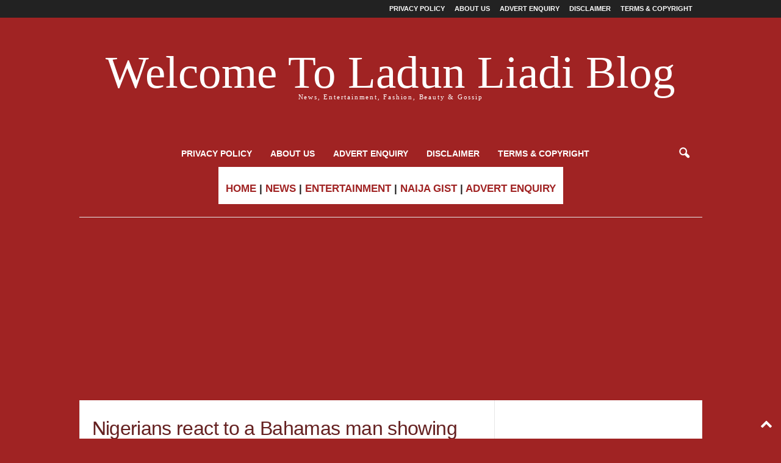

--- FILE ---
content_type: text/html; charset=UTF-8
request_url: https://ladunliadinews.com/nigerians-react-to-bahamas-man-showing/
body_size: 20274
content:
<!doctype html >
<!--[if IE 8]>    <html class="ie8" lang="en-US"> <![endif]-->
<!--[if IE 9]>    <html class="ie9" lang="en-US"> <![endif]-->
<!--[if gt IE 8]><!--> <html lang="en-US"> <!--<![endif]-->
<head>
    <title>Nigerians react to a Bahamas man showing undying love to his chubby girlfriend | Ladun Liadi&#039;s Blog</title>
    <meta charset="UTF-8" />
    <meta name="viewport" content="width=device-width, initial-scale=1.0">
    <link rel="pingback" href="https://ladunliadinews.com/xmlrpc.php" />
    <meta name='robots' content='index, follow, max-image-preview:large, max-snippet:-1, max-video-preview:-1' />
	<style>img:is([sizes="auto" i], [sizes^="auto," i]) { contain-intrinsic-size: 3000px 1500px }</style>
	<link rel="icon" type="image/png" href="https://ladunliadinews.com/wp-content/uploads/2023/06/LLB-LOGO-2.jpg">
	<!-- This site is optimized with the Yoast SEO Premium plugin v20.3 (Yoast SEO v26.8) - https://yoast.com/product/yoast-seo-premium-wordpress/ -->
	<meta name="description" content="A young handsome Bahamas man has shared photos of himself and his chubby girlfriend, Tire Shine on social media saying he doesn&#039;t care about her looks but" />
	<link rel="canonical" href="https://ladunliadinews.com/nigerians-react-to-bahamas-man-showing/" />
	<meta property="og:locale" content="en_US" />
	<meta property="og:type" content="article" />
	<meta property="og:title" content="Nigerians react to a Bahamas man showing undying love to his chubby girlfriend" />
	<meta property="og:description" content="Ladun Liadi Blog is the premier online media for breaking news, entertainment and more in Nigeria." />
	<meta property="og:url" content="https://ladunliadinews.com/nigerians-react-to-bahamas-man-showing/" />
	<meta property="og:site_name" content="Ladun Liadi&#039;s Blog" />
	<meta property="article:publisher" content="https://web.facebook.com/Ladunliadi" />
	<meta property="article:published_time" content="2021-03-26T09:43:00+00:00" />
	<meta property="article:modified_time" content="2024-10-12T04:21:38+00:00" />
	<meta property="og:image" content="https://i0.wp.com/ladunliadinews.com/wp-content/uploads/2021/03/m1-3.jpg?fit=433%2C597&ssl=1" />
	<meta property="og:image:width" content="433" />
	<meta property="og:image:height" content="597" />
	<meta property="og:image:type" content="image/jpeg" />
	<meta name="author" content="Ladun Liadi" />
	<meta name="twitter:card" content="summary_large_image" />
	<meta name="twitter:creator" content="@Ladunliadi" />
	<meta name="twitter:site" content="@Ladunliadi" />
	<meta name="twitter:label1" content="Written by" />
	<meta name="twitter:data1" content="Ladun Liadi" />
	<script type="application/ld+json" class="yoast-schema-graph">{"@context":"https://schema.org","@graph":[{"@type":"Article","@id":"https://ladunliadinews.com/nigerians-react-to-bahamas-man-showing/#article","isPartOf":{"@id":"https://ladunliadinews.com/nigerians-react-to-bahamas-man-showing/"},"author":{"name":"Ladun Liadi","@id":"https://ladunliadinews.com/#/schema/person/50f901a1262b03f3a31dfd9da29102e3"},"headline":"Nigerians react to a Bahamas man showing undying love to his chubby girlfriend","datePublished":"2021-03-26T09:43:00+00:00","dateModified":"2024-10-12T04:21:38+00:00","mainEntityOfPage":{"@id":"https://ladunliadinews.com/nigerians-react-to-bahamas-man-showing/"},"wordCount":94,"commentCount":6,"publisher":{"@id":"https://ladunliadinews.com/#organization"},"image":{"@id":"https://ladunliadinews.com/nigerians-react-to-bahamas-man-showing/#primaryimage"},"thumbnailUrl":"https://ladunliadinews.com/wp-content/uploads/2021/03/m1-3.jpg","inLanguage":"en-US","potentialAction":[{"@type":"CommentAction","name":"Comment","target":["https://ladunliadinews.com/nigerians-react-to-bahamas-man-showing/#respond"]}]},{"@type":"WebPage","@id":"https://ladunliadinews.com/nigerians-react-to-bahamas-man-showing/","url":"https://ladunliadinews.com/nigerians-react-to-bahamas-man-showing/","name":"Nigerians react to a Bahamas man showing undying love to his chubby girlfriend | Ladun Liadi&#039;s Blog","isPartOf":{"@id":"https://ladunliadinews.com/#website"},"primaryImageOfPage":{"@id":"https://ladunliadinews.com/nigerians-react-to-bahamas-man-showing/#primaryimage"},"image":{"@id":"https://ladunliadinews.com/nigerians-react-to-bahamas-man-showing/#primaryimage"},"thumbnailUrl":"https://ladunliadinews.com/wp-content/uploads/2021/03/m1-3.jpg","datePublished":"2021-03-26T09:43:00+00:00","dateModified":"2024-10-12T04:21:38+00:00","description":"A young handsome Bahamas man has shared photos of himself and his chubby girlfriend, Tire Shine on social media saying he doesn't care about her looks but","breadcrumb":{"@id":"https://ladunliadinews.com/nigerians-react-to-bahamas-man-showing/#breadcrumb"},"inLanguage":"en-US","potentialAction":[{"@type":"ReadAction","target":["https://ladunliadinews.com/nigerians-react-to-bahamas-man-showing/"]}]},{"@type":"ImageObject","inLanguage":"en-US","@id":"https://ladunliadinews.com/nigerians-react-to-bahamas-man-showing/#primaryimage","url":"https://ladunliadinews.com/wp-content/uploads/2021/03/m1-3.jpg","contentUrl":"https://ladunliadinews.com/wp-content/uploads/2021/03/m1-3.jpg","width":433,"height":597},{"@type":"BreadcrumbList","@id":"https://ladunliadinews.com/nigerians-react-to-bahamas-man-showing/#breadcrumb","itemListElement":[{"@type":"ListItem","position":1,"name":"Home","item":"https://ladunliadinews.com/"},{"@type":"ListItem","position":2,"name":"Nigerians react to a Bahamas man showing undying love to his chubby girlfriend"}]},{"@type":"WebSite","@id":"https://ladunliadinews.com/#website","url":"https://ladunliadinews.com/","name":"Ladun Liadi's Blog","description":"Latest Entertainment, Celebrity, and Trending News Blog","publisher":{"@id":"https://ladunliadinews.com/#organization"},"alternateName":"Ladun Liadi's Blog","potentialAction":[{"@type":"SearchAction","target":{"@type":"EntryPoint","urlTemplate":"https://ladunliadinews.com/?s={search_term_string}"},"query-input":{"@type":"PropertyValueSpecification","valueRequired":true,"valueName":"search_term_string"}}],"inLanguage":"en-US"},{"@type":"Organization","@id":"https://ladunliadinews.com/#organization","name":"Ladun Liadi's Blog","alternateName":"Ladun Liadi's Blog","url":"https://ladunliadinews.com/","logo":{"@type":"ImageObject","inLanguage":"en-US","@id":"https://ladunliadinews.com/#/schema/logo/image/","url":"https://i0.wp.com/ladunliadinews.com/wp-content/uploads/2023/06/LLB-LOGO.jpg?fit=632%2C481&ssl=1","contentUrl":"https://i0.wp.com/ladunliadinews.com/wp-content/uploads/2023/06/LLB-LOGO.jpg?fit=632%2C481&ssl=1","width":632,"height":481,"caption":"Ladun Liadi's Blog"},"image":{"@id":"https://ladunliadinews.com/#/schema/logo/image/"},"sameAs":["https://web.facebook.com/Ladunliadi","https://x.com/Ladunliadi","https://www.instagram.com/ladunliadi/"]},{"@type":"Person","@id":"https://ladunliadinews.com/#/schema/person/50f901a1262b03f3a31dfd9da29102e3","name":"Ladun Liadi","image":{"@type":"ImageObject","inLanguage":"en-US","@id":"https://ladunliadinews.com/#/schema/person/image/","url":"https://secure.gravatar.com/avatar/5f64e3fdbce790004973961ea3eac3a8cf3cbea7b1191ef94ba836e57b43ac64?s=96&d=retro&r=g","contentUrl":"https://secure.gravatar.com/avatar/5f64e3fdbce790004973961ea3eac3a8cf3cbea7b1191ef94ba836e57b43ac64?s=96&d=retro&r=g","caption":"Ladun Liadi"},"url":"https://ladunliadinews.com/author/ladun/"}]}</script>
	<!-- / Yoast SEO Premium plugin. -->


<link rel='dns-prefetch' href='//platform-api.sharethis.com' />
<link rel='dns-prefetch' href='//www.googletagmanager.com' />
<link rel="alternate" type="application/rss+xml" title="Ladun Liadi&#039;s Blog &raquo; Feed" href="https://ladunliadinews.com/feed/" />
<link rel="alternate" type="application/rss+xml" title="Ladun Liadi&#039;s Blog &raquo; Comments Feed" href="https://ladunliadinews.com/comments/feed/" />
<link rel="alternate" type="application/rss+xml" title="Ladun Liadi&#039;s Blog &raquo; Nigerians react to a Bahamas man showing undying love to his chubby girlfriend Comments Feed" href="https://ladunliadinews.com/nigerians-react-to-bahamas-man-showing/feed/" />
		<!-- This site uses the Google Analytics by MonsterInsights plugin v9.11.1 - Using Analytics tracking - https://www.monsterinsights.com/ -->
							<script src="//www.googletagmanager.com/gtag/js?id=G-V4CW4GWZWJ"  data-cfasync="false" data-wpfc-render="false" type="text/javascript" async></script>
			<script data-cfasync="false" data-wpfc-render="false" type="text/javascript">
				var mi_version = '9.11.1';
				var mi_track_user = true;
				var mi_no_track_reason = '';
								var MonsterInsightsDefaultLocations = {"page_location":"https:\/\/ladunliadinews.com\/nigerians-react-to-bahamas-man-showing\/"};
								if ( typeof MonsterInsightsPrivacyGuardFilter === 'function' ) {
					var MonsterInsightsLocations = (typeof MonsterInsightsExcludeQuery === 'object') ? MonsterInsightsPrivacyGuardFilter( MonsterInsightsExcludeQuery ) : MonsterInsightsPrivacyGuardFilter( MonsterInsightsDefaultLocations );
				} else {
					var MonsterInsightsLocations = (typeof MonsterInsightsExcludeQuery === 'object') ? MonsterInsightsExcludeQuery : MonsterInsightsDefaultLocations;
				}

								var disableStrs = [
										'ga-disable-G-V4CW4GWZWJ',
									];

				/* Function to detect opted out users */
				function __gtagTrackerIsOptedOut() {
					for (var index = 0; index < disableStrs.length; index++) {
						if (document.cookie.indexOf(disableStrs[index] + '=true') > -1) {
							return true;
						}
					}

					return false;
				}

				/* Disable tracking if the opt-out cookie exists. */
				if (__gtagTrackerIsOptedOut()) {
					for (var index = 0; index < disableStrs.length; index++) {
						window[disableStrs[index]] = true;
					}
				}

				/* Opt-out function */
				function __gtagTrackerOptout() {
					for (var index = 0; index < disableStrs.length; index++) {
						document.cookie = disableStrs[index] + '=true; expires=Thu, 31 Dec 2099 23:59:59 UTC; path=/';
						window[disableStrs[index]] = true;
					}
				}

				if ('undefined' === typeof gaOptout) {
					function gaOptout() {
						__gtagTrackerOptout();
					}
				}
								window.dataLayer = window.dataLayer || [];

				window.MonsterInsightsDualTracker = {
					helpers: {},
					trackers: {},
				};
				if (mi_track_user) {
					function __gtagDataLayer() {
						dataLayer.push(arguments);
					}

					function __gtagTracker(type, name, parameters) {
						if (!parameters) {
							parameters = {};
						}

						if (parameters.send_to) {
							__gtagDataLayer.apply(null, arguments);
							return;
						}

						if (type === 'event') {
														parameters.send_to = monsterinsights_frontend.v4_id;
							var hookName = name;
							if (typeof parameters['event_category'] !== 'undefined') {
								hookName = parameters['event_category'] + ':' + name;
							}

							if (typeof MonsterInsightsDualTracker.trackers[hookName] !== 'undefined') {
								MonsterInsightsDualTracker.trackers[hookName](parameters);
							} else {
								__gtagDataLayer('event', name, parameters);
							}
							
						} else {
							__gtagDataLayer.apply(null, arguments);
						}
					}

					__gtagTracker('js', new Date());
					__gtagTracker('set', {
						'developer_id.dZGIzZG': true,
											});
					if ( MonsterInsightsLocations.page_location ) {
						__gtagTracker('set', MonsterInsightsLocations);
					}
										__gtagTracker('config', 'G-V4CW4GWZWJ', {"forceSSL":"true","link_attribution":"true"} );
										window.gtag = __gtagTracker;										(function () {
						/* https://developers.google.com/analytics/devguides/collection/analyticsjs/ */
						/* ga and __gaTracker compatibility shim. */
						var noopfn = function () {
							return null;
						};
						var newtracker = function () {
							return new Tracker();
						};
						var Tracker = function () {
							return null;
						};
						var p = Tracker.prototype;
						p.get = noopfn;
						p.set = noopfn;
						p.send = function () {
							var args = Array.prototype.slice.call(arguments);
							args.unshift('send');
							__gaTracker.apply(null, args);
						};
						var __gaTracker = function () {
							var len = arguments.length;
							if (len === 0) {
								return;
							}
							var f = arguments[len - 1];
							if (typeof f !== 'object' || f === null || typeof f.hitCallback !== 'function') {
								if ('send' === arguments[0]) {
									var hitConverted, hitObject = false, action;
									if ('event' === arguments[1]) {
										if ('undefined' !== typeof arguments[3]) {
											hitObject = {
												'eventAction': arguments[3],
												'eventCategory': arguments[2],
												'eventLabel': arguments[4],
												'value': arguments[5] ? arguments[5] : 1,
											}
										}
									}
									if ('pageview' === arguments[1]) {
										if ('undefined' !== typeof arguments[2]) {
											hitObject = {
												'eventAction': 'page_view',
												'page_path': arguments[2],
											}
										}
									}
									if (typeof arguments[2] === 'object') {
										hitObject = arguments[2];
									}
									if (typeof arguments[5] === 'object') {
										Object.assign(hitObject, arguments[5]);
									}
									if ('undefined' !== typeof arguments[1].hitType) {
										hitObject = arguments[1];
										if ('pageview' === hitObject.hitType) {
											hitObject.eventAction = 'page_view';
										}
									}
									if (hitObject) {
										action = 'timing' === arguments[1].hitType ? 'timing_complete' : hitObject.eventAction;
										hitConverted = mapArgs(hitObject);
										__gtagTracker('event', action, hitConverted);
									}
								}
								return;
							}

							function mapArgs(args) {
								var arg, hit = {};
								var gaMap = {
									'eventCategory': 'event_category',
									'eventAction': 'event_action',
									'eventLabel': 'event_label',
									'eventValue': 'event_value',
									'nonInteraction': 'non_interaction',
									'timingCategory': 'event_category',
									'timingVar': 'name',
									'timingValue': 'value',
									'timingLabel': 'event_label',
									'page': 'page_path',
									'location': 'page_location',
									'title': 'page_title',
									'referrer' : 'page_referrer',
								};
								for (arg in args) {
																		if (!(!args.hasOwnProperty(arg) || !gaMap.hasOwnProperty(arg))) {
										hit[gaMap[arg]] = args[arg];
									} else {
										hit[arg] = args[arg];
									}
								}
								return hit;
							}

							try {
								f.hitCallback();
							} catch (ex) {
							}
						};
						__gaTracker.create = newtracker;
						__gaTracker.getByName = newtracker;
						__gaTracker.getAll = function () {
							return [];
						};
						__gaTracker.remove = noopfn;
						__gaTracker.loaded = true;
						window['__gaTracker'] = __gaTracker;
					})();
									} else {
										console.log("");
					(function () {
						function __gtagTracker() {
							return null;
						}

						window['__gtagTracker'] = __gtagTracker;
						window['gtag'] = __gtagTracker;
					})();
									}
			</script>
							<!-- / Google Analytics by MonsterInsights -->
		<link rel='stylesheet' id='wp-block-library-css' href='https://ladunliadinews.com/wp-includes/css/dist/block-library/style.min.css?ver=6.8.3' type='text/css' media='all' />
<style id='classic-theme-styles-inline-css' type='text/css'>
/*! This file is auto-generated */
.wp-block-button__link{color:#fff;background-color:#32373c;border-radius:9999px;box-shadow:none;text-decoration:none;padding:calc(.667em + 2px) calc(1.333em + 2px);font-size:1.125em}.wp-block-file__button{background:#32373c;color:#fff;text-decoration:none}
</style>
<style id='global-styles-inline-css' type='text/css'>
:root{--wp--preset--aspect-ratio--square: 1;--wp--preset--aspect-ratio--4-3: 4/3;--wp--preset--aspect-ratio--3-4: 3/4;--wp--preset--aspect-ratio--3-2: 3/2;--wp--preset--aspect-ratio--2-3: 2/3;--wp--preset--aspect-ratio--16-9: 16/9;--wp--preset--aspect-ratio--9-16: 9/16;--wp--preset--color--black: #000000;--wp--preset--color--cyan-bluish-gray: #abb8c3;--wp--preset--color--white: #ffffff;--wp--preset--color--pale-pink: #f78da7;--wp--preset--color--vivid-red: #cf2e2e;--wp--preset--color--luminous-vivid-orange: #ff6900;--wp--preset--color--luminous-vivid-amber: #fcb900;--wp--preset--color--light-green-cyan: #7bdcb5;--wp--preset--color--vivid-green-cyan: #00d084;--wp--preset--color--pale-cyan-blue: #8ed1fc;--wp--preset--color--vivid-cyan-blue: #0693e3;--wp--preset--color--vivid-purple: #9b51e0;--wp--preset--gradient--vivid-cyan-blue-to-vivid-purple: linear-gradient(135deg,rgba(6,147,227,1) 0%,rgb(155,81,224) 100%);--wp--preset--gradient--light-green-cyan-to-vivid-green-cyan: linear-gradient(135deg,rgb(122,220,180) 0%,rgb(0,208,130) 100%);--wp--preset--gradient--luminous-vivid-amber-to-luminous-vivid-orange: linear-gradient(135deg,rgba(252,185,0,1) 0%,rgba(255,105,0,1) 100%);--wp--preset--gradient--luminous-vivid-orange-to-vivid-red: linear-gradient(135deg,rgba(255,105,0,1) 0%,rgb(207,46,46) 100%);--wp--preset--gradient--very-light-gray-to-cyan-bluish-gray: linear-gradient(135deg,rgb(238,238,238) 0%,rgb(169,184,195) 100%);--wp--preset--gradient--cool-to-warm-spectrum: linear-gradient(135deg,rgb(74,234,220) 0%,rgb(151,120,209) 20%,rgb(207,42,186) 40%,rgb(238,44,130) 60%,rgb(251,105,98) 80%,rgb(254,248,76) 100%);--wp--preset--gradient--blush-light-purple: linear-gradient(135deg,rgb(255,206,236) 0%,rgb(152,150,240) 100%);--wp--preset--gradient--blush-bordeaux: linear-gradient(135deg,rgb(254,205,165) 0%,rgb(254,45,45) 50%,rgb(107,0,62) 100%);--wp--preset--gradient--luminous-dusk: linear-gradient(135deg,rgb(255,203,112) 0%,rgb(199,81,192) 50%,rgb(65,88,208) 100%);--wp--preset--gradient--pale-ocean: linear-gradient(135deg,rgb(255,245,203) 0%,rgb(182,227,212) 50%,rgb(51,167,181) 100%);--wp--preset--gradient--electric-grass: linear-gradient(135deg,rgb(202,248,128) 0%,rgb(113,206,126) 100%);--wp--preset--gradient--midnight: linear-gradient(135deg,rgb(2,3,129) 0%,rgb(40,116,252) 100%);--wp--preset--font-size--small: 10px;--wp--preset--font-size--medium: 20px;--wp--preset--font-size--large: 30px;--wp--preset--font-size--x-large: 42px;--wp--preset--font-size--regular: 14px;--wp--preset--font-size--larger: 48px;--wp--preset--spacing--20: 0.44rem;--wp--preset--spacing--30: 0.67rem;--wp--preset--spacing--40: 1rem;--wp--preset--spacing--50: 1.5rem;--wp--preset--spacing--60: 2.25rem;--wp--preset--spacing--70: 3.38rem;--wp--preset--spacing--80: 5.06rem;--wp--preset--shadow--natural: 6px 6px 9px rgba(0, 0, 0, 0.2);--wp--preset--shadow--deep: 12px 12px 50px rgba(0, 0, 0, 0.4);--wp--preset--shadow--sharp: 6px 6px 0px rgba(0, 0, 0, 0.2);--wp--preset--shadow--outlined: 6px 6px 0px -3px rgba(255, 255, 255, 1), 6px 6px rgba(0, 0, 0, 1);--wp--preset--shadow--crisp: 6px 6px 0px rgba(0, 0, 0, 1);}:where(.is-layout-flex){gap: 0.5em;}:where(.is-layout-grid){gap: 0.5em;}body .is-layout-flex{display: flex;}.is-layout-flex{flex-wrap: wrap;align-items: center;}.is-layout-flex > :is(*, div){margin: 0;}body .is-layout-grid{display: grid;}.is-layout-grid > :is(*, div){margin: 0;}:where(.wp-block-columns.is-layout-flex){gap: 2em;}:where(.wp-block-columns.is-layout-grid){gap: 2em;}:where(.wp-block-post-template.is-layout-flex){gap: 1.25em;}:where(.wp-block-post-template.is-layout-grid){gap: 1.25em;}.has-black-color{color: var(--wp--preset--color--black) !important;}.has-cyan-bluish-gray-color{color: var(--wp--preset--color--cyan-bluish-gray) !important;}.has-white-color{color: var(--wp--preset--color--white) !important;}.has-pale-pink-color{color: var(--wp--preset--color--pale-pink) !important;}.has-vivid-red-color{color: var(--wp--preset--color--vivid-red) !important;}.has-luminous-vivid-orange-color{color: var(--wp--preset--color--luminous-vivid-orange) !important;}.has-luminous-vivid-amber-color{color: var(--wp--preset--color--luminous-vivid-amber) !important;}.has-light-green-cyan-color{color: var(--wp--preset--color--light-green-cyan) !important;}.has-vivid-green-cyan-color{color: var(--wp--preset--color--vivid-green-cyan) !important;}.has-pale-cyan-blue-color{color: var(--wp--preset--color--pale-cyan-blue) !important;}.has-vivid-cyan-blue-color{color: var(--wp--preset--color--vivid-cyan-blue) !important;}.has-vivid-purple-color{color: var(--wp--preset--color--vivid-purple) !important;}.has-black-background-color{background-color: var(--wp--preset--color--black) !important;}.has-cyan-bluish-gray-background-color{background-color: var(--wp--preset--color--cyan-bluish-gray) !important;}.has-white-background-color{background-color: var(--wp--preset--color--white) !important;}.has-pale-pink-background-color{background-color: var(--wp--preset--color--pale-pink) !important;}.has-vivid-red-background-color{background-color: var(--wp--preset--color--vivid-red) !important;}.has-luminous-vivid-orange-background-color{background-color: var(--wp--preset--color--luminous-vivid-orange) !important;}.has-luminous-vivid-amber-background-color{background-color: var(--wp--preset--color--luminous-vivid-amber) !important;}.has-light-green-cyan-background-color{background-color: var(--wp--preset--color--light-green-cyan) !important;}.has-vivid-green-cyan-background-color{background-color: var(--wp--preset--color--vivid-green-cyan) !important;}.has-pale-cyan-blue-background-color{background-color: var(--wp--preset--color--pale-cyan-blue) !important;}.has-vivid-cyan-blue-background-color{background-color: var(--wp--preset--color--vivid-cyan-blue) !important;}.has-vivid-purple-background-color{background-color: var(--wp--preset--color--vivid-purple) !important;}.has-black-border-color{border-color: var(--wp--preset--color--black) !important;}.has-cyan-bluish-gray-border-color{border-color: var(--wp--preset--color--cyan-bluish-gray) !important;}.has-white-border-color{border-color: var(--wp--preset--color--white) !important;}.has-pale-pink-border-color{border-color: var(--wp--preset--color--pale-pink) !important;}.has-vivid-red-border-color{border-color: var(--wp--preset--color--vivid-red) !important;}.has-luminous-vivid-orange-border-color{border-color: var(--wp--preset--color--luminous-vivid-orange) !important;}.has-luminous-vivid-amber-border-color{border-color: var(--wp--preset--color--luminous-vivid-amber) !important;}.has-light-green-cyan-border-color{border-color: var(--wp--preset--color--light-green-cyan) !important;}.has-vivid-green-cyan-border-color{border-color: var(--wp--preset--color--vivid-green-cyan) !important;}.has-pale-cyan-blue-border-color{border-color: var(--wp--preset--color--pale-cyan-blue) !important;}.has-vivid-cyan-blue-border-color{border-color: var(--wp--preset--color--vivid-cyan-blue) !important;}.has-vivid-purple-border-color{border-color: var(--wp--preset--color--vivid-purple) !important;}.has-vivid-cyan-blue-to-vivid-purple-gradient-background{background: var(--wp--preset--gradient--vivid-cyan-blue-to-vivid-purple) !important;}.has-light-green-cyan-to-vivid-green-cyan-gradient-background{background: var(--wp--preset--gradient--light-green-cyan-to-vivid-green-cyan) !important;}.has-luminous-vivid-amber-to-luminous-vivid-orange-gradient-background{background: var(--wp--preset--gradient--luminous-vivid-amber-to-luminous-vivid-orange) !important;}.has-luminous-vivid-orange-to-vivid-red-gradient-background{background: var(--wp--preset--gradient--luminous-vivid-orange-to-vivid-red) !important;}.has-very-light-gray-to-cyan-bluish-gray-gradient-background{background: var(--wp--preset--gradient--very-light-gray-to-cyan-bluish-gray) !important;}.has-cool-to-warm-spectrum-gradient-background{background: var(--wp--preset--gradient--cool-to-warm-spectrum) !important;}.has-blush-light-purple-gradient-background{background: var(--wp--preset--gradient--blush-light-purple) !important;}.has-blush-bordeaux-gradient-background{background: var(--wp--preset--gradient--blush-bordeaux) !important;}.has-luminous-dusk-gradient-background{background: var(--wp--preset--gradient--luminous-dusk) !important;}.has-pale-ocean-gradient-background{background: var(--wp--preset--gradient--pale-ocean) !important;}.has-electric-grass-gradient-background{background: var(--wp--preset--gradient--electric-grass) !important;}.has-midnight-gradient-background{background: var(--wp--preset--gradient--midnight) !important;}.has-small-font-size{font-size: var(--wp--preset--font-size--small) !important;}.has-medium-font-size{font-size: var(--wp--preset--font-size--medium) !important;}.has-large-font-size{font-size: var(--wp--preset--font-size--large) !important;}.has-x-large-font-size{font-size: var(--wp--preset--font-size--x-large) !important;}
:where(.wp-block-post-template.is-layout-flex){gap: 1.25em;}:where(.wp-block-post-template.is-layout-grid){gap: 1.25em;}
:where(.wp-block-columns.is-layout-flex){gap: 2em;}:where(.wp-block-columns.is-layout-grid){gap: 2em;}
:root :where(.wp-block-pullquote){font-size: 1.5em;line-height: 1.6;}
</style>
<link rel='stylesheet' id='share-this-share-buttons-sticky-css' href='https://ladunliadinews.com/wp-content/plugins/sharethis-share-buttons/css/mu-style.css?ver=1754896696' type='text/css' media='all' />
<link rel='stylesheet' id='td-theme-css' href='https://ladunliadinews.com/wp-content/themes/Newsmag/style.css?ver=5.4.3.4' type='text/css' media='all' />
<style id='td-theme-inline-css' type='text/css'>
    
        /* custom css - generated by TagDiv Composer */
        @media (max-width: 767px) {
            .td-header-desktop-wrap {
                display: none;
            }
        }
        @media (min-width: 767px) {
            .td-header-mobile-wrap {
                display: none;
            }
        }
    
	
</style>
<link rel='stylesheet' id='td-legacy-framework-front-style-css' href='https://ladunliadinews.com/wp-content/plugins/td-composer/legacy/Newsmag/assets/css/td_legacy_main.css?ver=02f7892c77f8d92ff3a6477b3d96dee8' type='text/css' media='all' />
<script type="text/javascript" src="https://ladunliadinews.com/wp-content/plugins/google-analytics-for-wordpress/assets/js/frontend-gtag.min.js?ver=9.11.1" id="monsterinsights-frontend-script-js" async="async" data-wp-strategy="async"></script>
<script data-cfasync="false" data-wpfc-render="false" type="text/javascript" id='monsterinsights-frontend-script-js-extra'>/* <![CDATA[ */
var monsterinsights_frontend = {"js_events_tracking":"true","download_extensions":"doc,pdf,ppt,zip,xls,docx,pptx,xlsx","inbound_paths":"[{\"path\":\"\\\/go\\\/\",\"label\":\"affiliate\"},{\"path\":\"\\\/recommend\\\/\",\"label\":\"affiliate\"}]","home_url":"https:\/\/ladunliadinews.com","hash_tracking":"false","v4_id":"G-V4CW4GWZWJ"};/* ]]> */
</script>
<script type="text/javascript" src="//platform-api.sharethis.com/js/sharethis.js?ver=2.3.6#property=656d88227ff7d60012c3824e&amp;product=inline-buttons&amp;source=sharethis-share-buttons-wordpress" id="share-this-share-buttons-mu-js"></script>
<script type="text/javascript" src="https://ladunliadinews.com/wp-includes/js/jquery/jquery.min.js?ver=3.7.1" id="jquery-core-js"></script>
<script type="text/javascript" src="https://ladunliadinews.com/wp-includes/js/jquery/jquery-migrate.min.js?ver=3.4.1" id="jquery-migrate-js"></script>

<!-- Google tag (gtag.js) snippet added by Site Kit -->
<!-- Google Analytics snippet added by Site Kit -->
<script type="text/javascript" src="https://www.googletagmanager.com/gtag/js?id=GT-WP5MHLC" id="google_gtagjs-js" async></script>
<script type="text/javascript" id="google_gtagjs-js-after">
/* <![CDATA[ */
window.dataLayer = window.dataLayer || [];function gtag(){dataLayer.push(arguments);}
gtag("set","linker",{"domains":["ladunliadinews.com"]});
gtag("js", new Date());
gtag("set", "developer_id.dZTNiMT", true);
gtag("config", "GT-WP5MHLC");
/* ]]> */
</script>
<link rel="https://api.w.org/" href="https://ladunliadinews.com/wp-json/" /><link rel="alternate" title="JSON" type="application/json" href="https://ladunliadinews.com/wp-json/wp/v2/posts/1366" /><link rel="EditURI" type="application/rsd+xml" title="RSD" href="https://ladunliadinews.com/xmlrpc.php?rsd" />
<meta name="generator" content="WordPress 6.8.3" />
<link rel='shortlink' href='https://ladunliadinews.com/?p=1366' />
<link rel="alternate" title="oEmbed (JSON)" type="application/json+oembed" href="https://ladunliadinews.com/wp-json/oembed/1.0/embed?url=https%3A%2F%2Fladunliadinews.com%2Fnigerians-react-to-bahamas-man-showing%2F" />
<link rel="alternate" title="oEmbed (XML)" type="text/xml+oembed" href="https://ladunliadinews.com/wp-json/oembed/1.0/embed?url=https%3A%2F%2Fladunliadinews.com%2Fnigerians-react-to-bahamas-man-showing%2F&#038;format=xml" />
<meta name="generator" content="Site Kit by Google 1.170.0" />
<!-- JS generated by theme -->

<script type="text/javascript" id="td-generated-header-js">
    
    

	    var tdBlocksArray = []; //here we store all the items for the current page

	    // td_block class - each ajax block uses a object of this class for requests
	    function tdBlock() {
		    this.id = '';
		    this.block_type = 1; //block type id (1-234 etc)
		    this.atts = '';
		    this.td_column_number = '';
		    this.td_current_page = 1; //
		    this.post_count = 0; //from wp
		    this.found_posts = 0; //from wp
		    this.max_num_pages = 0; //from wp
		    this.td_filter_value = ''; //current live filter value
		    this.is_ajax_running = false;
		    this.td_user_action = ''; // load more or infinite loader (used by the animation)
		    this.header_color = '';
		    this.ajax_pagination_infinite_stop = ''; //show load more at page x
	    }

        // td_js_generator - mini detector
        ( function () {
            var htmlTag = document.getElementsByTagName("html")[0];

	        if ( navigator.userAgent.indexOf("MSIE 10.0") > -1 ) {
                htmlTag.className += ' ie10';
            }

            if ( !!navigator.userAgent.match(/Trident.*rv\:11\./) ) {
                htmlTag.className += ' ie11';
            }

	        if ( navigator.userAgent.indexOf("Edge") > -1 ) {
                htmlTag.className += ' ieEdge';
            }

            if ( /(iPad|iPhone|iPod)/g.test(navigator.userAgent) ) {
                htmlTag.className += ' td-md-is-ios';
            }

            var user_agent = navigator.userAgent.toLowerCase();
            if ( user_agent.indexOf("android") > -1 ) {
                htmlTag.className += ' td-md-is-android';
            }

            if ( -1 !== navigator.userAgent.indexOf('Mac OS X')  ) {
                htmlTag.className += ' td-md-is-os-x';
            }

            if ( /chrom(e|ium)/.test(navigator.userAgent.toLowerCase()) ) {
               htmlTag.className += ' td-md-is-chrome';
            }

            if ( -1 !== navigator.userAgent.indexOf('Firefox') ) {
                htmlTag.className += ' td-md-is-firefox';
            }

            if ( -1 !== navigator.userAgent.indexOf('Safari') && -1 === navigator.userAgent.indexOf('Chrome') ) {
                htmlTag.className += ' td-md-is-safari';
            }

            if( -1 !== navigator.userAgent.indexOf('IEMobile') ){
                htmlTag.className += ' td-md-is-iemobile';
            }

        })();

        var tdLocalCache = {};

        ( function () {
            "use strict";

            tdLocalCache = {
                data: {},
                remove: function (resource_id) {
                    delete tdLocalCache.data[resource_id];
                },
                exist: function (resource_id) {
                    return tdLocalCache.data.hasOwnProperty(resource_id) && tdLocalCache.data[resource_id] !== null;
                },
                get: function (resource_id) {
                    return tdLocalCache.data[resource_id];
                },
                set: function (resource_id, cachedData) {
                    tdLocalCache.remove(resource_id);
                    tdLocalCache.data[resource_id] = cachedData;
                }
            };
        })();

    
    
var td_viewport_interval_list=[{"limitBottom":767,"sidebarWidth":251},{"limitBottom":1023,"sidebarWidth":339}];
var td_animation_stack_effect="type0";
var tds_animation_stack=true;
var td_animation_stack_specific_selectors=".entry-thumb, img, .td-lazy-img";
var td_animation_stack_general_selectors=".td-animation-stack img, .td-animation-stack .entry-thumb, .post img, .td-animation-stack .td-lazy-img";
var tdc_is_installed="yes";
var tdc_domain_active=false;
var td_ajax_url="https:\/\/ladunliadinews.com\/wp-admin\/admin-ajax.php?td_theme_name=Newsmag&v=5.4.3.4";
var td_get_template_directory_uri="https:\/\/ladunliadinews.com\/wp-content\/plugins\/td-composer\/legacy\/common";
var tds_snap_menu="";
var tds_logo_on_sticky="";
var tds_header_style="10";
var td_please_wait="Please wait...";
var td_email_user_pass_incorrect="User or password incorrect!";
var td_email_user_incorrect="Email or username incorrect!";
var td_email_incorrect="Email incorrect!";
var td_user_incorrect="Username incorrect!";
var td_email_user_empty="Email or username empty!";
var td_pass_empty="Pass empty!";
var td_pass_pattern_incorrect="Invalid Pass Pattern!";
var td_retype_pass_incorrect="Retyped Pass incorrect!";
var tds_more_articles_on_post_enable="";
var tds_more_articles_on_post_time_to_wait="";
var tds_more_articles_on_post_pages_distance_from_top=0;
var tds_captcha="";
var tds_theme_color_site_wide="#a02323";
var tds_smart_sidebar="";
var tdThemeName="Newsmag";
var tdThemeNameWl="Newsmag";
var td_magnific_popup_translation_tPrev="Previous (Left arrow key)";
var td_magnific_popup_translation_tNext="Next (Right arrow key)";
var td_magnific_popup_translation_tCounter="%curr% of %total%";
var td_magnific_popup_translation_ajax_tError="The content from %url% could not be loaded.";
var td_magnific_popup_translation_image_tError="The image #%curr% could not be loaded.";
var tdBlockNonce="a42c0ba9e1";
var tdMobileMenu="enabled";
var tdMobileSearch="enabled";
var tdDateNamesI18n={"month_names":["January","February","March","April","May","June","July","August","September","October","November","December"],"month_names_short":["Jan","Feb","Mar","Apr","May","Jun","Jul","Aug","Sep","Oct","Nov","Dec"],"day_names":["Sunday","Monday","Tuesday","Wednesday","Thursday","Friday","Saturday"],"day_names_short":["Sun","Mon","Tue","Wed","Thu","Fri","Sat"]};
var td_deploy_mode="deploy";
var td_ad_background_click_link="";
var td_ad_background_click_target="";
</script>


<!-- Header style compiled by theme -->

<style>
/* custom css - generated by TagDiv Composer */
    
.td-header-border:before,
    .td-trending-now-title,
    .td_block_mega_menu .td_mega_menu_sub_cats .cur-sub-cat,
    .td-post-category:hover,
    .td-header-style-2 .td-header-sp-logo,
    .td-next-prev-wrap a:hover i,
    .page-nav .current,
    .widget_calendar tfoot a:hover,
    .td-footer-container .widget_search .wpb_button:hover,
    .td-scroll-up-visible,
    .dropcap,
    .td-category a,
    input[type="submit"]:hover,
    .td-post-small-box a:hover,
    .td-404-sub-sub-title a:hover,
    .td-rating-bar-wrap div,
    .td_top_authors .td-active .td-author-post-count,
    .td_top_authors .td-active .td-author-comments-count,
    .td_smart_list_3 .td-sml3-top-controls i:hover,
    .td_smart_list_3 .td-sml3-bottom-controls i:hover,
    .td_wrapper_video_playlist .td_video_controls_playlist_wrapper,
    .td-read-more a:hover,
    .td-login-wrap .btn,
    .td_display_err,
    .td-header-style-6 .td-top-menu-full,
    #bbpress-forums button:hover,
    #bbpress-forums .bbp-pagination .current,
    .bbp_widget_login .button:hover,
    .header-search-wrap .td-drop-down-search .btn:hover,
    .td-post-text-content .more-link-wrap:hover a,
    #buddypress div.item-list-tabs ul li > a span,
    #buddypress div.item-list-tabs ul li > a:hover span,
    #buddypress input[type=submit]:hover,
    #buddypress a.button:hover span,
    #buddypress div.item-list-tabs ul li.selected a span,
    #buddypress div.item-list-tabs ul li.current a span,
    #buddypress input[type=submit]:focus,
    .td-grid-style-3 .td-big-grid-post .td-module-thumb a:last-child:before,
    .td-grid-style-4 .td-big-grid-post .td-module-thumb a:last-child:before,
    .td-grid-style-5 .td-big-grid-post .td-module-thumb:after,
    .td_category_template_2 .td-category-siblings .td-category a:hover,
    .td-weather-week:before,
    .td-weather-information:before,
     .td_3D_btn,
    .td_shadow_btn,
    .td_default_btn,
    .td_square_btn, 
    .td_outlined_btn:hover {
        background-color: #a02323;
    }

    @media (max-width: 767px) {
        .td-category a.td-current-sub-category {
            background-color: #a02323;
        }
    }

    .woocommerce .onsale,
    .woocommerce .woocommerce a.button:hover,
    .woocommerce-page .woocommerce .button:hover,
    .single-product .product .summary .cart .button:hover,
    .woocommerce .woocommerce .product a.button:hover,
    .woocommerce .product a.button:hover,
    .woocommerce .product #respond input#submit:hover,
    .woocommerce .checkout input#place_order:hover,
    .woocommerce .woocommerce.widget .button:hover,
    .woocommerce .woocommerce-message .button:hover,
    .woocommerce .woocommerce-error .button:hover,
    .woocommerce .woocommerce-info .button:hover,
    .woocommerce.widget .ui-slider .ui-slider-handle,
    .vc_btn-black:hover,
	.wpb_btn-black:hover,
	.item-list-tabs .feed:hover a,
	.td-smart-list-button:hover {
    	background-color: #a02323;
    }

    .td-header-sp-top-menu .top-header-menu > .current-menu-item > a,
    .td-header-sp-top-menu .top-header-menu > .current-menu-ancestor > a,
    .td-header-sp-top-menu .top-header-menu > .current-category-ancestor > a,
    .td-header-sp-top-menu .top-header-menu > li > a:hover,
    .td-header-sp-top-menu .top-header-menu > .sfHover > a,
    .top-header-menu ul .current-menu-item > a,
    .top-header-menu ul .current-menu-ancestor > a,
    .top-header-menu ul .current-category-ancestor > a,
    .top-header-menu ul li > a:hover,
    .top-header-menu ul .sfHover > a,
    .sf-menu ul .td-menu-item > a:hover,
    .sf-menu ul .sfHover > a,
    .sf-menu ul .current-menu-ancestor > a,
    .sf-menu ul .current-category-ancestor > a,
    .sf-menu ul .current-menu-item > a,
    .td_module_wrap:hover .entry-title a,
    .td_mod_mega_menu:hover .entry-title a,
    .footer-email-wrap a,
    .widget a:hover,
    .td-footer-container .widget_calendar #today,
    .td-category-pulldown-filter a.td-pulldown-category-filter-link:hover,
    .td-load-more-wrap a:hover,
    .td-post-next-prev-content a:hover,
    .td-author-name a:hover,
    .td-author-url a:hover,
    .td_mod_related_posts:hover .entry-title a,
    .td-search-query,
    .header-search-wrap .td-drop-down-search .result-msg a:hover,
    .td_top_authors .td-active .td-authors-name a,
    .post blockquote p,
    .td-post-content blockquote p,
    .page blockquote p,
    .comment-list cite a:hover,
    .comment-list cite:hover,
    .comment-list .comment-reply-link:hover,
    a,
    .white-menu #td-header-menu .sf-menu > li > a:hover,
    .white-menu #td-header-menu .sf-menu > .current-menu-ancestor > a,
    .white-menu #td-header-menu .sf-menu > .current-menu-item > a,
    .td_quote_on_blocks,
    #bbpress-forums .bbp-forum-freshness a:hover,
    #bbpress-forums .bbp-topic-freshness a:hover,
    #bbpress-forums .bbp-forums-list li a:hover,
    #bbpress-forums .bbp-forum-title:hover,
    #bbpress-forums .bbp-topic-permalink:hover,
    #bbpress-forums .bbp-topic-started-by a:hover,
    #bbpress-forums .bbp-topic-started-in a:hover,
    #bbpress-forums .bbp-body .super-sticky li.bbp-topic-title .bbp-topic-permalink,
    #bbpress-forums .bbp-body .sticky li.bbp-topic-title .bbp-topic-permalink,
    #bbpress-forums #subscription-toggle a:hover,
    #bbpress-forums #favorite-toggle a:hover,
    .woocommerce-account .woocommerce-MyAccount-navigation a:hover,
    .widget_display_replies .bbp-author-name,
    .widget_display_topics .bbp-author-name,
    .archive .widget_archive .current,
    .archive .widget_archive .current a,
    .td-subcategory-header .td-category-siblings .td-subcat-dropdown a.td-current-sub-category,
    .td-subcategory-header .td-category-siblings .td-subcat-dropdown a:hover,
    .td-pulldown-filter-display-option:hover,
    .td-pulldown-filter-display-option .td-pulldown-filter-link:hover,
    .td_normal_slide .td-wrapper-pulldown-filter .td-pulldown-filter-list a:hover,
    #buddypress ul.item-list li div.item-title a:hover,
    .td_block_13 .td-pulldown-filter-list a:hover,
    .td_smart_list_8 .td-smart-list-dropdown-wrap .td-smart-list-button:hover,
    .td_smart_list_8 .td-smart-list-dropdown-wrap .td-smart-list-button:hover i,
    .td-sub-footer-container a:hover,
    .td-instagram-user a,
    .td_outlined_btn,
    body .td_block_list_menu li.current-menu-item > a,
    body .td_block_list_menu li.current-menu-ancestor > a,
    body .td_block_list_menu li.current-category-ancestor > a{
        color: #a02323;
    }

    .td-mega-menu .wpb_content_element li a:hover,
    .td_login_tab_focus {
        color: #a02323 !important;
    }

    .td-next-prev-wrap a:hover i,
    .page-nav .current,
    .widget_tag_cloud a:hover,
    .post .td_quote_box,
    .page .td_quote_box,
    .td-login-panel-title,
    #bbpress-forums .bbp-pagination .current,
    .td_category_template_2 .td-category-siblings .td-category a:hover,
    .page-template-page-pagebuilder-latest .td-instagram-user,
     .td_outlined_btn {
        border-color: #a02323;
    }

    .td_wrapper_video_playlist .td_video_currently_playing:after,
    .item-list-tabs .feed:hover {
        border-color: #a02323 !important;
    }


    
    .td-header-main-menu {
        background-color: #A02323;
    }

    
    .td-header-text-logo .td-logo-text-container .td-logo-text {
        color: #ffffff;
    }

    
    .td-header-text-logo .td-logo-text-container .td-tagline-text {
        color: #ffffff;
    }

    
    .td-footer-container,
    .td-footer-container .td_module_mx3 .meta-info,
    .td-footer-container .td_module_14 .meta-info,
    .td-footer-container .td_module_mx1 .td-block14-border {
        background-color: #652121;
    }
    .td-footer-container .widget_calendar #today {
    	background-color: transparent;
    }

    
    .td_module_1 .td-module-title a {
    	color: #652121;
    }
    
    .td_module_2 .td-module-title a {
    	color: #652121;
    }
    
    .td_module_3 .td-module-title a {
    	color: #a02323;
    }
    
    .td_module_4 .td-module-title a {
    	color: #a02323;
    }
    
    .td_module_5 .td-module-title a {
    	color: #ffffff;
    }
    
    .td_module_6 .td-module-title a {
    	color: #ffffff;
    }
    
    .td_module_7 .td-module-title a {
    	color: #ffffff;
    }
    
    .td_module_8 .td-module-title a {
    	color: #ffffff;
    }
    
    .td_module_9 .td-module-title a {
    	color: #ffffff;
    }
    
    .td_module_10 .td-module-title a {
    	color: #ffffff;
    }
    
    .td_module_11 .td-module-title a {
    	color: #ffffff;
    }
    
    .td_module_12 .td-module-title a {
    	color: #ffffff;
    }
    
    .td_module_13 .td-module-title a {
    	color: #ffffff;
    }
    
    .td_module_14 .td-module-title a {
    	color: #ffffff;
    }
    
    .td_module_15 .entry-title a {
    	color: #000000;
    }
    
    .td_module_mx2 .td-module-title a {
    	color: #000000;
    }
    
    .td_block_trending_now .entry-title a {
    	color: #652121;
    }
    
    .post header h1 {
    	color: #652121;
    }
    
    .post blockquote p,
    .page blockquote p {
    	color: #A02323;
    }
    .post .td_quote_box,
    .page .td_quote_box {
        border-color: #A02323;
    }

    
    .td-post-content p,
    .td-post-content {
        font-size:20px;
	
    }
</style>

		<style type="text/css" id="wp-custom-css">
			body{
	background: #A02323;
}

.mack{
	width: 100%;
	height: auto;
	background: white;
	color: #A02323;
	padding: 2px;
}
.mack a{
	color: #A02323;
}
.widget a {
    color: #652121 ;
}		</style>
			<style id="tdw-css-placeholder">/* custom css - generated by TagDiv Composer */
</style></head>

<body class="wp-singular post-template-default single single-post postid-1366 single-format-standard wp-theme-Newsmag nigerians-react-to-bahamas-man-showing global-block-template-1 td-animation-stack-type0 td-full-layout" itemscope="itemscope" itemtype="https://schema.org/WebPage">

        <div class="td-scroll-up  td-hide-scroll-up-on-mob"  style="display:none;"><i class="td-icon-menu-up"></i></div>

    
    <div class="td-menu-background"></div>
<div id="td-mobile-nav">
    <div class="td-mobile-container">
        <!-- mobile menu top section -->
        <div class="td-menu-socials-wrap">
            <!-- socials -->
            <div class="td-menu-socials">
                            </div>
            <!-- close button -->
            <div class="td-mobile-close">
                <span><i class="td-icon-close-mobile"></i></span>
            </div>
        </div>

        <!-- login section -->
        
        <!-- menu section -->
        <div class="td-mobile-content">
            <div class="menu-top-menu-mack-container"><ul id="menu-top-menu-mack" class="td-mobile-main-menu"><li id="menu-item-258064" class="menu-item menu-item-type-post_type menu-item-object-page menu-item-privacy-policy menu-item-first menu-item-258064"><a href="https://ladunliadinews.com/privacy-policy/">Privacy Policy</a></li>
<li id="menu-item-258065" class="menu-item menu-item-type-post_type menu-item-object-page menu-item-258065"><a href="https://ladunliadinews.com/about-us/">About Us</a></li>
<li id="menu-item-258066" class="menu-item menu-item-type-post_type menu-item-object-page menu-item-258066"><a href="https://ladunliadinews.com/advert-enquiry/">ADVERT ENQUIRY</a></li>
<li id="menu-item-258067" class="menu-item menu-item-type-post_type menu-item-object-page menu-item-258067"><a href="https://ladunliadinews.com/disclaimer/">Disclaimer</a></li>
<li id="menu-item-258068" class="menu-item menu-item-type-post_type menu-item-object-page menu-item-258068"><a href="https://ladunliadinews.com/terms-copyright/">Terms &#038; Copyright</a></li>
</ul></div>        </div>
    </div>

    <!-- register/login section -->
    </div>    <div class="td-search-background"></div>
<div class="td-search-wrap-mob">
	<div class="td-drop-down-search">
		<form method="get" class="td-search-form" action="https://ladunliadinews.com/">
			<!-- close button -->
			<div class="td-search-close">
				<span><i class="td-icon-close-mobile"></i></span>
			</div>
			<div role="search" class="td-search-input">
				<span>Search</span>
				<input id="td-header-search-mob" type="text" value="" name="s" autocomplete="off" />
			</div>
		</form>
		<div id="td-aj-search-mob"></div>
	</div>
</div>

    <div id="td-outer-wrap">
    
        <div class="td-outer-container">
        
            <!--
Header style 10
-->

<div class="td-header-wrap td-header-style-10">
	<div class="td-top-menu-full">
        <div class="td-header-row td-header-top-menu td-make-full">
		    
    <div class="td-top-bar-container top-bar-style-4">
                <div class="td-header-sp-top-menu">

    <div class="menu-top-container"><ul id="menu-top-menu-mack-1" class="top-header-menu"><li class="menu-item menu-item-type-post_type menu-item-object-page menu-item-privacy-policy menu-item-first td-menu-item td-normal-menu menu-item-258064"><a rel="privacy-policy" href="https://ladunliadinews.com/privacy-policy/">Privacy Policy</a></li>
<li class="menu-item menu-item-type-post_type menu-item-object-page td-menu-item td-normal-menu menu-item-258065"><a href="https://ladunliadinews.com/about-us/">About Us</a></li>
<li class="menu-item menu-item-type-post_type menu-item-object-page td-menu-item td-normal-menu menu-item-258066"><a href="https://ladunliadinews.com/advert-enquiry/">ADVERT ENQUIRY</a></li>
<li class="menu-item menu-item-type-post_type menu-item-object-page td-menu-item td-normal-menu menu-item-258067"><a href="https://ladunliadinews.com/disclaimer/">Disclaimer</a></li>
<li class="menu-item menu-item-type-post_type menu-item-object-page td-menu-item td-normal-menu menu-item-258068"><a href="https://ladunliadinews.com/terms-copyright/">Terms &#038; Copyright</a></li>
</ul></div></div>    </div>

	    </div>
	</div>

	<div class="td-header-row td-header-header ">
		<div class="td-header-text-logo">
					<span class="td-logo-text-container">
		<a class="td-logo-wrap" href="https://ladunliadinews.com/">
						<span class="td-logo-text">Welcome To Ladun Liadi Blog</span>
						<span class="td-tagline-text"> News, Entertainment, Fashion, Beauty & Gossip</span>
		</a>
    </span>
				</div>
	</div>

    <div class="td-header-menu-wrap">
        <div class="td-header-row td-header-main-menu">
            <div class="td-make-full">
                <div id="td-header-menu" role="navigation">
        <div id="td-top-mobile-toggle"><span><i class="td-icon-font td-icon-mobile"></i></span></div>
        <div class="td-main-menu-logo td-logo-in-header">
            </div>
    <div class="menu-top-menu-mack-container"><ul id="menu-top-menu-mack-2" class="sf-menu"><li class="menu-item menu-item-type-post_type menu-item-object-page menu-item-privacy-policy menu-item-first td-menu-item td-normal-menu menu-item-258064"><a href="https://ladunliadinews.com/privacy-policy/">Privacy Policy</a></li>
<li class="menu-item menu-item-type-post_type menu-item-object-page td-menu-item td-normal-menu menu-item-258065"><a href="https://ladunliadinews.com/about-us/">About Us</a></li>
<li class="menu-item menu-item-type-post_type menu-item-object-page td-menu-item td-normal-menu menu-item-258066"><a href="https://ladunliadinews.com/advert-enquiry/">ADVERT ENQUIRY</a></li>
<li class="menu-item menu-item-type-post_type menu-item-object-page td-menu-item td-normal-menu menu-item-258067"><a href="https://ladunliadinews.com/disclaimer/">Disclaimer</a></li>
<li class="menu-item menu-item-type-post_type menu-item-object-page td-menu-item td-normal-menu menu-item-258068"><a href="https://ladunliadinews.com/terms-copyright/">Terms &#038; Copyright</a></li>
</ul></div></div>

<div class="td-search-wrapper">
    <div id="td-top-search">
        <!-- Search -->
        <div class="header-search-wrap">
            <div class="dropdown header-search">
                <a id="td-header-search-button" href="#" role="button" aria-label="search icon" class="dropdown-toggle " data-toggle="dropdown"><i class="td-icon-search"></i></a>
                                <span id="td-header-search-button-mob" class="dropdown-toggle " data-toggle="dropdown"><i class="td-icon-search"></i></span>
                            </div>
        </div>
    </div>
</div>

<div class="header-search-wrap">
	<div class="dropdown header-search">
		<div class="td-drop-down-search">
			<form method="get" class="td-search-form" action="https://ladunliadinews.com/">
				<div role="search" class="td-head-form-search-wrap">
					<input class="needsclick" id="td-header-search" type="text" value="" name="s" autocomplete="off" /><input class="wpb_button wpb_btn-inverse btn" type="submit" id="td-header-search-top" value="Search" />
				</div>
			</form>
			<div id="td-aj-search"></div>
		</div>
	</div>
</div>            </div>
        </div>
    </div>

	<div class="td-header-container">
		<div class="td-header-row">
			<div class="td-header-sp-rec">
				
<div class="td-header-ad-wrap  td-ad-m td-ad-tp td-ad-p">
    <div class="td-a-rec td-a-rec-id-header  tdi_1 td_block_template_1"><div class="mack" div align="group"><center><h5><b>&nbsp; <a href="https://ladunliadinews.com">HOME</a> | <a href="https://ladunliadinews.com/nigeria-news/">NEWS</a> | <a href="https://ladunliadinews.com/entertainment/">ENTERTAINMENT</a> | <a href="https://ladunliadinews.com/naija-gist/">NAIJA GIST</a> | <a href="https://ladunliadinews.com/advert-enquiry">ADVERT ENQUIRY &nbsp; </b></h5></center></div><br>
</div>

</div>			</div>
		</div>
	</div>
</div>
    <div class="td-container td-post-template-default">
        <div class="td-container-border">
            <div class="td-pb-row">
                                        <div class="td-pb-span8 td-main-content" role="main">
                            <div class="td-ss-main-content">
                                

    <article id="post-1366" class="post-1366 post type-post status-publish format-standard has-post-thumbnail hentry" itemscope itemtype="https://schema.org/Article"47>
        <div class="td-post-header td-pb-padding-side">
            
            <!-- category --><ul class="td-category"></ul>
            <header>
                <h1 class="entry-title">Nigerians react to a Bahamas man showing undying love to his chubby girlfriend</h1>

                

                <div class="meta-info">

                    <!-- author --><div class="td-post-author-name"><div class="td-author-by">By</div> <a href="https://ladunliadinews.com/author/ladun/">Ladun Liadi</a><div class="td-author-line"> - </div> </div>                    <!-- date --><span class="td-post-date"><time class="entry-date updated td-module-date" datetime="2021-03-26T10:43:00+01:00" >March 26, 2021</time></span>                    <!-- modified date -->                    <!-- views -->                    <!-- comments --><div class="td-post-comments"><a href="https://ladunliadinews.com/nigerians-react-to-bahamas-man-showing/#comments"><i class="td-icon-comments"></i>6</a></div>                </div>
            </header>
        </div>

        <div class="td-post-sharing-top td-pb-padding-side"><div id="td_social_sharing_article_top" class="td-post-sharing td-ps-bg td-ps-notext td-post-sharing-style1 "><div class="td-post-sharing-visible"><a class="td-social-sharing-button td-social-sharing-button-js td-social-network td-social-facebook" href="https://www.facebook.com/sharer.php?u=https%3A%2F%2Fladunliadinews.com%2Fnigerians-react-to-bahamas-man-showing%2F" title="Facebook" ><div class="td-social-but-icon"><i class="td-icon-facebook"></i></div><div class="td-social-but-text">Facebook</div></a><a class="td-social-sharing-button td-social-sharing-button-js td-social-network td-social-twitter" href="https://twitter.com/intent/tweet?text=Nigerians+react+to+a+Bahamas+man+showing+undying+love+to+his+chubby+girlfriend&url=https%3A%2F%2Fladunliadinews.com%2Fnigerians-react-to-bahamas-man-showing%2F&via=Ladun+Liadi%27s+Blog" title="Twitter" ><div class="td-social-but-icon"><i class="td-icon-twitter"></i></div><div class="td-social-but-text">Twitter</div></a><a class="td-social-sharing-button td-social-sharing-button-js td-social-network td-social-pinterest" href="https://pinterest.com/pin/create/button/?url=https://ladunliadinews.com/nigerians-react-to-bahamas-man-showing/&amp;media=https://ladunliadinews.com/wp-content/uploads/2021/03/m1-3.jpg&description=Nigerians+react+to+a+Bahamas+man+showing+undying+love+to+his+chubby+girlfriend" title="Pinterest" ><div class="td-social-but-icon"><i class="td-icon-pinterest"></i></div><div class="td-social-but-text">Pinterest</div></a><a class="td-social-sharing-button td-social-sharing-button-js td-social-network td-social-whatsapp" href="https://api.whatsapp.com/send?text=Nigerians+react+to+a+Bahamas+man+showing+undying+love+to+his+chubby+girlfriend %0A%0A https://ladunliadinews.com/nigerians-react-to-bahamas-man-showing/" title="WhatsApp" ><div class="td-social-but-icon"><i class="td-icon-whatsapp"></i></div><div class="td-social-but-text">WhatsApp</div></a></div><div class="td-social-sharing-hidden"><ul class="td-pulldown-filter-list"></ul><a class="td-social-sharing-button td-social-handler td-social-expand-tabs" href="#" data-block-uid="td_social_sharing_article_top" title="More">
                                    <div class="td-social-but-icon"><i class="td-icon-plus td-social-expand-tabs-icon"></i></div>
                                </a></div></div></div>
        <div class="td-post-content td-pb-padding-side">

        <!-- image --><div class="td-post-featured-image"><a href="https://ladunliadinews.com/wp-content/uploads/2021/03/m1-3.jpg" data-caption=""><img width="433" height="597" class="entry-thumb td-modal-image" src="https://ladunliadinews.com/wp-content/uploads/2021/03/m1-3.jpg" srcset="https://ladunliadinews.com/wp-content/uploads/2021/03/m1-3.jpg 433w, https://ladunliadinews.com/wp-content/uploads/2021/03/m1-3.jpg 866w" sizes="(-webkit-min-device-pixel-ratio: 2) 866px, (min-resolution: 192dpi) 866px, 433px" alt="" title="m1.jpg"/></a></div>
        <!-- content -->
 <!-- A generated by theme --> 

<script async src="//pagead2.googlesyndication.com/pagead/js/adsbygoogle.js"></script><div class="td-g-rec td-g-rec-id-content_top tdi_2 td_block_template_1">
<script type="text/javascript">
var td_screen_width = document.body.clientWidth;
window.addEventListener("load", function(){            
	            var placeAdEl = document.getElementById("td-ad-placeholder");
			    if ( null !== placeAdEl && td_screen_width >= 1024 ) {
			        
			        /* large monitors */
			        var adEl = document.createElement("ins");
		            placeAdEl.replaceWith(adEl);	
		            adEl.setAttribute("class", "adsbygoogle");
		            adEl.setAttribute("style", "display:inline-block;width:468px;height:60px");	            		                
		            adEl.setAttribute("data-ad-client", "ca-pub-9958298277854264");
		            adEl.setAttribute("data-ad-slot", "4453911367");	            
			        (adsbygoogle = window.adsbygoogle || []).push({});
			    }
			});window.addEventListener("load", function(){            
	            var placeAdEl = document.getElementById("td-ad-placeholder");
			    if ( null !== placeAdEl && td_screen_width >= 768  && td_screen_width < 1024 ) {
			    
			        /* portrait tablets */
			        var adEl = document.createElement("ins");
		            placeAdEl.replaceWith(adEl);	
		            adEl.setAttribute("class", "adsbygoogle");
		            adEl.setAttribute("style", "display:inline-block;width:468px;height:60px");	            		                
		            adEl.setAttribute("data-ad-client", "ca-pub-9958298277854264");
		            adEl.setAttribute("data-ad-slot", "4453911367");	            
			        (adsbygoogle = window.adsbygoogle || []).push({});
			    }
			});window.addEventListener("load", function(){            
	            var placeAdEl = document.getElementById("td-ad-placeholder");
			    if ( null !== placeAdEl && td_screen_width < 768 ) {
			    
			        /* Phones */
			        var adEl = document.createElement("ins");
		            placeAdEl.replaceWith(adEl);	
		            adEl.setAttribute("class", "adsbygoogle");
		            adEl.setAttribute("style", "display:inline-block;width:300px;height:250px");	            		                
		            adEl.setAttribute("data-ad-client", "ca-pub-9958298277854264");
		            adEl.setAttribute("data-ad-slot", "4453911367");	            
			        (adsbygoogle = window.adsbygoogle || []).push({});
			    }
			});</script>
<noscript id="td-ad-placeholder"></noscript></div>

 <!-- end A --> 

<div style="margin-top: 0px; margin-bottom: 0px;" class="sharethis-inline-share-buttons" ></div><script async src="https://pagead2.googlesyndication.com/pagead/js/adsbygoogle.js?client=ca-pub-9958298277854264"
     crossorigin="anonymous"></script>
<!-- Square -->
<ins class="adsbygoogle"
     style="display:inline-block;width:250px;height:250px"
     data-ad-client="ca-pub-9958298277854264"
     data-ad-slot="1317959406"></ins>
<script>
     (adsbygoogle = window.adsbygoogle || []).push({});
</script><div style="text-align: center;">
<img fetchpriority="high" decoding="async" height="400" src="https://www.ladunliadinews.com/wp-content/uploads/2021/03/m1-3.jpg" width="256" /><img height="400"src="https://www.ladunliadinews.com/wp-content/uploads/2021/03/m2-4.jpg" width="256" /></div>
<p>A young handsome Bahamas man has shared photos of himself and his chubby girlfriend, Tire Shine on social media saying he doesn&#8217;t care about her looks but her heart.</p>
<p>Unknown to the man that the photos will go viral all over the world, Nigerians have now gotten a glimpse of it and many have reacted to the photos.</p><div class="fhzBF86w" style="clear:both;float:left;width:100%;margin:0 0 20px 0;"><center><script async src="https://pagead2.googlesyndication.com/pagead/js/adsbygoogle.js?client=ca-pub-9958298277854264"
     crossorigin="anonymous"></script>
<!-- Display Ads Ladunliadis -->
<ins class="adsbygoogle"
     style="display:block"
     data-ad-client="ca-pub-9958298277854264"
     data-ad-slot="8645841586"
     data-ad-format="auto"
     data-full-width-responsive="true"></ins>
<script>
     (adsbygoogle = window.adsbygoogle || []).push({});
</script></center></div><div class="4XylXGpR" style="clear:both;float:left;width:100%;margin:0 0 20px 0;"><script async src="https://pagead2.googlesyndication.com/pagead/js/adsbygoogle.js?client=ca-pub-9958298277854264"
     crossorigin="anonymous"></script>
<!-- Rect -->
<ins class="adsbygoogle"
     style="display:block"
     data-ad-client="ca-pub-9958298277854264"
     data-ad-slot="4753858916"
     data-ad-format="auto"
     data-full-width-responsive="true"></ins>
<script>
     (adsbygoogle = window.adsbygoogle || []).push({});
</script></div>
<p>Some mocked them, while some said indeed, no matter how one looks, there is always someone out there for them.</p>
<p>See reactions below;<span></span></p>
<p><!-- more --></p>
<div class="separator" style="clear: both; text-align: center;"><img decoding="async" border="0" data-original-height="209" data-original-width="317" height="422" src="https://www.ladunliadinews.com/wp-content/uploads/2021/03/m3-1.png" width="640" /></div>
<p></p>
<div class="separator" style="clear: both; text-align: center;"><img loading="lazy" decoding="async" border="0" data-original-height="117" data-original-width="330" height="226" src="https://www.ladunliadinews.com/wp-content/uploads/2021/03/m4-1.png" width="640" /></div>
<p></p>
<div class="separator" style="clear: both; text-align: center;"><img loading="lazy" decoding="async" border="0" data-original-height="210" data-original-width="320" height="420" src="https://www.ladunliadinews.com/wp-content/uploads/2021/03/m5-1.png" width="640" /></div>
</p><script async src="https://pagead2.googlesyndication.com/pagead/js/adsbygoogle.js?client=ca-pub-9958298277854264"
     crossorigin="anonymous"></script>
<!-- Display Ads Ladunliadis -->
<ins class="adsbygoogle"
     style="display:block"
     data-ad-client="ca-pub-9958298277854264"
     data-ad-slot="8645841586"
     data-ad-format="auto"
     data-full-width-responsive="true"></ins>
<script>
     (adsbygoogle = window.adsbygoogle || []).push({});
</script><center><script async src="https://pagead2.googlesyndication.com/pagead/js/adsbygoogle.js?client=ca-pub-9958298277854264"
     crossorigin="anonymous"></script>
<!-- Display Ads Ladunliadis -->
<ins class="adsbygoogle"
     style="display:block"
     data-ad-client="ca-pub-9958298277854264"
     data-ad-slot="8645841586"
     data-ad-format="auto"
     data-full-width-responsive="true"></ins>
<script>
     (adsbygoogle = window.adsbygoogle || []).push({});
</script></center></p><p><strong><em>Follow Us on Facebook – <a href="https://www.facebook.com/ladunliadisblog/" target="_blank" rel="noopener noreferrer">@LadunLiadi</a>; Instagram – <a href="https://www.instagram.com/ladunliadi/" target="_blank" rel="noopener noreferrer">@LadunLiadi</a>; Twitter – <a href="https://twitter.com/ladunliadi" target="_blank" rel="noopener noreferrer">@LadunLiadi</a>;  Youtube – <a href="https://www.youtube.com/channel/UC80ZYBoy4fYkPzVlEZRtw_A" target="_blank" rel="noopener noreferrer">@LadunLiadiTV</a> for updates</em></strong></p>        </div>


        <footer>
            <!-- post pagination -->            <!-- review -->
            <div class="td-post-source-tags td-pb-padding-side">
                <!-- source via -->                <!-- tags -->            </div>

            <div class="td-post-sharing-bottom td-pb-padding-side"><div class="td-post-sharing-classic"><iframe title="bottomFacebookLike" frameBorder="0" src="https://www.facebook.com/plugins/like.php?href=https://ladunliadinews.com/nigerians-react-to-bahamas-man-showing/&amp;layout=button_count&amp;show_faces=false&amp;width=105&amp;action=like&amp;colorscheme=light&amp;height=21" style="border:none; overflow:hidden; width:105px; height:21px; background-color:transparent;"></iframe></div><div id="td_social_sharing_article_bottom" class="td-post-sharing td-ps-bg td-ps-notext td-post-sharing-style1 "><div class="td-post-sharing-visible"><a class="td-social-sharing-button td-social-sharing-button-js td-social-network td-social-facebook" href="https://www.facebook.com/sharer.php?u=https%3A%2F%2Fladunliadinews.com%2Fnigerians-react-to-bahamas-man-showing%2F" title="Facebook" ><div class="td-social-but-icon"><i class="td-icon-facebook"></i></div><div class="td-social-but-text">Facebook</div></a><a class="td-social-sharing-button td-social-sharing-button-js td-social-network td-social-twitter" href="https://twitter.com/intent/tweet?text=Nigerians+react+to+a+Bahamas+man+showing+undying+love+to+his+chubby+girlfriend&url=https%3A%2F%2Fladunliadinews.com%2Fnigerians-react-to-bahamas-man-showing%2F&via=Ladun+Liadi%27s+Blog" title="Twitter" ><div class="td-social-but-icon"><i class="td-icon-twitter"></i></div><div class="td-social-but-text">Twitter</div></a><a class="td-social-sharing-button td-social-sharing-button-js td-social-network td-social-pinterest" href="https://pinterest.com/pin/create/button/?url=https://ladunliadinews.com/nigerians-react-to-bahamas-man-showing/&amp;media=https://ladunliadinews.com/wp-content/uploads/2021/03/m1-3.jpg&description=Nigerians+react+to+a+Bahamas+man+showing+undying+love+to+his+chubby+girlfriend" title="Pinterest" ><div class="td-social-but-icon"><i class="td-icon-pinterest"></i></div><div class="td-social-but-text">Pinterest</div></a><a class="td-social-sharing-button td-social-sharing-button-js td-social-network td-social-whatsapp" href="https://api.whatsapp.com/send?text=Nigerians+react+to+a+Bahamas+man+showing+undying+love+to+his+chubby+girlfriend %0A%0A https://ladunliadinews.com/nigerians-react-to-bahamas-man-showing/" title="WhatsApp" ><div class="td-social-but-icon"><i class="td-icon-whatsapp"></i></div><div class="td-social-but-text">WhatsApp</div></a></div><div class="td-social-sharing-hidden"><ul class="td-pulldown-filter-list"></ul><a class="td-social-sharing-button td-social-handler td-social-expand-tabs" href="#" data-block-uid="td_social_sharing_article_bottom" title="More">
                                    <div class="td-social-but-icon"><i class="td-icon-plus td-social-expand-tabs-icon"></i></div>
                                </a></div></div></div>            <!-- next prev --><div class="td-block-row td-post-next-prev"><div class="td-block-span6 td-post-prev-post"><div class="td-post-next-prev-content"><span>Previous article</span><a href="https://ladunliadinews.com/uk-university-to-return-looted-benin/">UK university to return looted Benin Bronze to Nigeria</a></div></div><div class="td-next-prev-separator"></div><div class="td-block-span6 td-post-next-post"><div class="td-post-next-prev-content"><span>Next article</span><a href="https://ladunliadinews.com/trending-hot-nigerians-want-nancy-isime/">Trending hot! Nigerians want Nancy Isime to replace Ebuka on Big Brother Naija show</a></div></div></div>            <!-- author box --><div class="td-author-name vcard author" style="display: none"><span class="fn"><a href="https://ladunliadinews.com/author/ladun/">Ladun Liadi</a></span></div>	        <!-- meta --><span class="td-page-meta" itemprop="author" itemscope itemtype="https://schema.org/Person"><meta itemprop="name" content="Ladun Liadi"><meta itemprop="url" content="https://ladunliadinews.com/author/ladun/"></span><meta itemprop="datePublished" content="2021-03-26T10:43:00+01:00"><meta itemprop="dateModified" content="2024-10-12T05:21:38+01:00"><meta itemscope itemprop="mainEntityOfPage" itemType="https://schema.org/WebPage" itemid="https://ladunliadinews.com/nigerians-react-to-bahamas-man-showing/"/><span class="td-page-meta" itemprop="publisher" itemscope itemtype="https://schema.org/Organization"><span class="td-page-meta" itemprop="logo" itemscope itemtype="https://schema.org/ImageObject"><meta itemprop="url" content="https://ladunliadinews.com/nigerians-react-to-bahamas-man-showing/"></span><meta itemprop="name" content="Ladun Liadi&#039;s Blog"></span><meta itemprop="headline " content="Nigerians react to a Bahamas man showing undying love to his chubby girlfriend"><span class="td-page-meta" itemprop="image" itemscope itemtype="https://schema.org/ImageObject"><meta itemprop="url" content="https://ladunliadinews.com/wp-content/uploads/2021/03/m1-3.jpg"><meta itemprop="width" content="433"><meta itemprop="height" content="597"></span>        </footer>

    </article> <!-- /.post -->

    <script>var block_tdi_4 = new tdBlock();
block_tdi_4.id = "tdi_4";
block_tdi_4.atts = '{"limit":3,"ajax_pagination":"next_prev","live_filter":"cur_post_same_categories","td_ajax_filter_type":"td_custom_related","class":"tdi_4","td_column_number":3,"block_type":"td_block_related_posts","live_filter_cur_post_id":1366,"live_filter_cur_post_author":"1","block_template_id":"","header_color":"","ajax_pagination_infinite_stop":"","offset":"","td_ajax_preloading":"","td_filter_default_txt":"","td_ajax_filter_ids":"","el_class":"","color_preset":"","ajax_pagination_next_prev_swipe":"","border_top":"","css":"","tdc_css":"","tdc_css_class":"tdi_4","tdc_css_class_style":"tdi_4_rand_style"}';
block_tdi_4.td_column_number = "3";
block_tdi_4.block_type = "td_block_related_posts";
block_tdi_4.post_count = "3";
block_tdi_4.found_posts = "142445";
block_tdi_4.header_color = "";
block_tdi_4.ajax_pagination_infinite_stop = "";
block_tdi_4.max_num_pages = "47482";
tdBlocksArray.push(block_tdi_4);
</script><div class="td_block_wrap td_block_related_posts tdi_4 td_with_ajax_pagination td-pb-border-top td_block_template_1"  data-td-block-uid="tdi_4" ><h4 class="td-related-title"><a id="tdi_5" class="td-related-left td-cur-simple-item" data-td_filter_value="" data-td_block_id="tdi_4" href="#">RELATED ARTICLES</a><a id="tdi_6" class="td-related-right" data-td_filter_value="td_related_more_from_author" data-td_block_id="tdi_4" href="#">MORE FROM AUTHOR</a></h4><div id=tdi_4 class="td_block_inner">

	<div class="td-related-row">

	<div class="td-related-span4">

        <div class="td_module_related_posts td-animation-stack td_mod_related_posts td-cpt-post">
            <div class="td-module-image">
                <div class="td-module-thumb"><a href="https://ladunliadinews.com/kemi-olunloyo-reacts-to-davidos-father-paternity-briefing/"  rel="bookmark" class="td-image-wrap " title="Kemi Olunloyo reacts to Davido&#8217;s father paternity briefing" ><img class="entry-thumb" src="" alt="Kemi Olunloyo reacts to Davido&#039;s father paternity briefing" title="Kemi Olunloyo reacts to Davido&#8217;s father paternity briefing" data-type="image_tag" data-img-url="https://ladunliadinews.com/wp-content/uploads/2026/01/Kemi-Olunloyo-hits-back-at-Davidos-father-over-DNA-saga-Kemi-Filani-blog-768x512-1-238x178.jpg" data-img-retina-url="https://ladunliadinews.com/wp-content/uploads/2026/01/Kemi-Olunloyo-hits-back-at-Davidos-father-over-DNA-saga-Kemi-Filani-blog-768x512-1-476x356.jpg" width="238" height="178" /></a></div>                            </div>
            <div class="item-details">
                <h3 class="entry-title td-module-title"><a href="https://ladunliadinews.com/kemi-olunloyo-reacts-to-davidos-father-paternity-briefing/"  rel="bookmark" title="Kemi Olunloyo reacts to Davido&#8217;s father paternity briefing">Kemi Olunloyo reacts to Davido&#8217;s father paternity briefing</a></h3>            </div>
        </div>
        
	</div> <!-- ./td-related-span4 -->

	<div class="td-related-span4">

        <div class="td_module_related_posts td-animation-stack td_mod_related_posts td-cpt-post">
            <div class="td-module-image">
                <div class="td-module-thumb"><a href="https://ladunliadinews.com/seyi-makinde-meets-tinubu-in-abuja/"  rel="bookmark" class="td-image-wrap " title="Seyi Makinde meets Tinubu in Abuja" ><img class="entry-thumb" src="" alt="Seyi Makinde meets Tinubu in Abuja" title="Seyi Makinde meets Tinubu in Abuja" data-type="image_tag" data-img-url="https://ladunliadinews.com/wp-content/uploads/2026/01/Governor_Makinde_and_Tinubu-238x178.jpeg" data-img-retina-url="https://ladunliadinews.com/wp-content/uploads/2026/01/Governor_Makinde_and_Tinubu-476x356.jpeg" width="238" height="178" /></a></div>                            </div>
            <div class="item-details">
                <h3 class="entry-title td-module-title"><a href="https://ladunliadinews.com/seyi-makinde-meets-tinubu-in-abuja/"  rel="bookmark" title="Seyi Makinde meets Tinubu in Abuja">Seyi Makinde meets Tinubu in Abuja</a></h3>            </div>
        </div>
        
	</div> <!-- ./td-related-span4 -->

	<div class="td-related-span4">

        <div class="td_module_related_posts td-animation-stack td_mod_related_posts td-cpt-post">
            <div class="td-module-image">
                <div class="td-module-thumb"><a href="https://ladunliadinews.com/wikes-son-graduates-with-masters-degree-from-kings-college-london/"  rel="bookmark" class="td-image-wrap " title="Wike&#8217;s son graduates with Masters degree from King&#8217;s college, London" ><img class="entry-thumb" src="" alt="Wike&#039;s son graduates with Masters degree from King&#039;s college, London" title="Wike&#8217;s son graduates with Masters degree from King&#8217;s college, London" data-type="image_tag" data-img-url="https://ladunliadinews.com/wp-content/uploads/2026/01/1604724636-238x178.jpg" data-img-retina-url="https://ladunliadinews.com/wp-content/uploads/2026/01/1604724636-476x356.jpg" width="238" height="178" /></a></div>                            </div>
            <div class="item-details">
                <h3 class="entry-title td-module-title"><a href="https://ladunliadinews.com/wikes-son-graduates-with-masters-degree-from-kings-college-london/"  rel="bookmark" title="Wike&#8217;s son graduates with Masters degree from King&#8217;s college, London">Wike&#8217;s son graduates with Masters degree from King&#8217;s college, London</a></h3>            </div>
        </div>
        
	</div> <!-- ./td-related-span4 --></div><!--./row-fluid--></div><div class="td-next-prev-wrap"><a href="#" class="td-ajax-prev-page ajax-page-disabled" aria-label="prev-page" id="prev-page-tdi_4" data-td_block_id="tdi_4"><i class="td-next-prev-icon td-icon-font td-icon-menu-left"></i></a><a href="#"  class="td-ajax-next-page" aria-label="next-page" id="next-page-tdi_4" data-td_block_id="tdi_4"><i class="td-next-prev-icon td-icon-font td-icon-menu-right"></i></a></div></div> <!-- ./block -->
    <div class="comments" id="comments">
        
            <div class="td-comments-title-wrap td-pb-padding-side td_block_template_1">
                <h4 class="td-comments-title ">
                    <span>6 COMMENTS</span>
                </h4>
            </div>

            <ol class="comment-list td-pb-padding-side ">
                                            <li class="comment " id="comment-1712">
                                <article>
                                    <footer>
				                        <img alt='Adenike Olaiya' src='https://secure.gravatar.com/avatar/?s=50&#038;d=retro&#038;r=g' srcset='https://secure.gravatar.com/avatar/?s=100&#038;d=retro&#038;r=g 2x' class='avatar avatar-50 photo avatar-default' height='50' width='50' loading='lazy' decoding='async'/>                                        <cite>Adenike Olaiya</cite>

                                        <a class="comment-link" href="#comment-1712">
                                            <time pubdate="1616755452">
						                        March 26, 2021						                        At						                        10:44 am                                            </time>
                                        </a>

				                        
                                    </footer>

                                    <div class="comment-content tagdiv-type">
				                        				                        <p>If she can find love. anyone can</p>
                                    </div>

                                    <div class="comment-meta" id="comment-1712">
				                        <a rel="nofollow" class="comment-reply-link" href="#comment-1712" data-commentid="1712" data-postid="1366" data-belowelement="comment-1712" data-respondelement="respond" data-replyto="Reply to Adenike Olaiya" aria-label="Reply to Adenike Olaiya">Reply</a>                                    </div>
                                </article>
                                <!-- closing li is not needed  will break the comment indent on reply -->
                                <!-- </li>-->
	                        </li><!-- #comment-## -->
                            <li class="comment " id="comment-1713">
                                <article>
                                    <footer>
				                        <img alt='TRISHA BLACK' src='https://secure.gravatar.com/avatar/?s=50&#038;d=retro&#038;r=g' srcset='https://secure.gravatar.com/avatar/?s=100&#038;d=retro&#038;r=g 2x' class='avatar avatar-50 photo avatar-default' height='50' width='50' loading='lazy' decoding='async'/>                                        <cite>TRISHA BLACK</cite>

                                        <a class="comment-link" href="#comment-1713">
                                            <time pubdate="1616758029">
						                        March 26, 2021						                        At						                        11:27 am                                            </time>
                                        </a>

				                        
                                    </footer>

                                    <div class="comment-content tagdiv-type">
				                        				                        <p>Wow</p>
                                    </div>

                                    <div class="comment-meta" id="comment-1713">
				                        <a rel="nofollow" class="comment-reply-link" href="#comment-1713" data-commentid="1713" data-postid="1366" data-belowelement="comment-1713" data-respondelement="respond" data-replyto="Reply to TRISHA BLACK" aria-label="Reply to TRISHA BLACK">Reply</a>                                    </div>
                                </article>
                                <!-- closing li is not needed  will break the comment indent on reply -->
                                <!-- </li>-->
	                        </li><!-- #comment-## -->
                            <li class="comment " id="comment-1714">
                                <article>
                                    <footer>
				                        <img alt='Anonymous' src='https://secure.gravatar.com/avatar/?s=50&#038;d=retro&#038;r=g' srcset='https://secure.gravatar.com/avatar/?s=100&#038;d=retro&#038;r=g 2x' class='avatar avatar-50 photo avatar-default' height='50' width='50' loading='lazy' decoding='async'/>                                        <cite>Anonymous</cite>

                                        <a class="comment-link" href="#comment-1714">
                                            <time pubdate="1616758062">
						                        March 26, 2021						                        At						                        11:27 am                                            </time>
                                        </a>

				                        
                                    </footer>

                                    <div class="comment-content tagdiv-type">
				                        				                        <p>But the girl go get money sha</p>
                                    </div>

                                    <div class="comment-meta" id="comment-1714">
				                        <a rel="nofollow" class="comment-reply-link" href="#comment-1714" data-commentid="1714" data-postid="1366" data-belowelement="comment-1714" data-respondelement="respond" data-replyto="Reply to Anonymous" aria-label="Reply to Anonymous">Reply</a>                                    </div>
                                </article>
                                <!-- closing li is not needed  will break the comment indent on reply -->
                                <!-- </li>-->
	                        </li><!-- #comment-## -->
                            <li class="comment " id="comment-1715">
                                <article>
                                    <footer>
				                        <img alt='OREKELEWA' src='https://secure.gravatar.com/avatar/?s=50&#038;d=retro&#038;r=g' srcset='https://secure.gravatar.com/avatar/?s=100&#038;d=retro&#038;r=g 2x' class='avatar avatar-50 photo avatar-default' height='50' width='50' loading='lazy' decoding='async'/>                                        <cite>OREKELEWA</cite>

                                        <a class="comment-link" href="#comment-1715">
                                            <time pubdate="1616763037">
						                        March 26, 2021						                        At						                        12:50 pm                                            </time>
                                        </a>

				                        
                                    </footer>

                                    <div class="comment-content tagdiv-type">
				                        				                        <p>Could this be love</p>
                                    </div>

                                    <div class="comment-meta" id="comment-1715">
				                        <a rel="nofollow" class="comment-reply-link" href="#comment-1715" data-commentid="1715" data-postid="1366" data-belowelement="comment-1715" data-respondelement="respond" data-replyto="Reply to OREKELEWA" aria-label="Reply to OREKELEWA">Reply</a>                                    </div>
                                </article>
                                <!-- closing li is not needed  will break the comment indent on reply -->
                                <!-- </li>-->
	                        </li><!-- #comment-## -->
                            <li class="comment " id="comment-1716">
                                <article>
                                    <footer>
				                        <img alt='Iremitide Adedamola' src='https://secure.gravatar.com/avatar/?s=50&#038;d=retro&#038;r=g' srcset='https://secure.gravatar.com/avatar/?s=100&#038;d=retro&#038;r=g 2x' class='avatar avatar-50 photo avatar-default' height='50' width='50' loading='lazy' decoding='async'/>                                        <cite>Iremitide Adedamola</cite>

                                        <a class="comment-link" href="#comment-1716">
                                            <time pubdate="1616766200">
						                        March 26, 2021						                        At						                        1:43 pm                                            </time>
                                        </a>

				                        
                                    </footer>

                                    <div class="comment-content tagdiv-type">
				                        				                        <p>Love is all that matters</p>
                                    </div>

                                    <div class="comment-meta" id="comment-1716">
				                        <a rel="nofollow" class="comment-reply-link" href="#comment-1716" data-commentid="1716" data-postid="1366" data-belowelement="comment-1716" data-respondelement="respond" data-replyto="Reply to Iremitide Adedamola" aria-label="Reply to Iremitide Adedamola">Reply</a>                                    </div>
                                </article>
                                <!-- closing li is not needed  will break the comment indent on reply -->
                                <!-- </li>-->
	                        </li><!-- #comment-## -->
                            <li class="comment " id="comment-1717">
                                <article>
                                    <footer>
				                        <img alt='Unknown angel' src='https://secure.gravatar.com/avatar/?s=50&#038;d=retro&#038;r=g' srcset='https://secure.gravatar.com/avatar/?s=100&#038;d=retro&#038;r=g 2x' class='avatar avatar-50 photo avatar-default' height='50' width='50' loading='lazy' decoding='async'/>                                        <cite>Unknown angel</cite>

                                        <a class="comment-link" href="#comment-1717">
                                            <time pubdate="1616766533">
						                        March 26, 2021						                        At						                        1:48 pm                                            </time>
                                        </a>

				                        
                                    </footer>

                                    <div class="comment-content tagdiv-type">
				                        				                        <p>All the best to them</p>
                                    </div>

                                    <div class="comment-meta" id="comment-1717">
				                        <a rel="nofollow" class="comment-reply-link" href="#comment-1717" data-commentid="1717" data-postid="1366" data-belowelement="comment-1717" data-respondelement="respond" data-replyto="Reply to Unknown angel" aria-label="Reply to Unknown angel">Reply</a>                                    </div>
                                </article>
                                <!-- closing li is not needed  will break the comment indent on reply -->
                                <!-- </li>-->
	                        </li><!-- #comment-## -->
            </ol>
            <div class="comment-pagination">
                                            </div>

        	<div id="respond" class="comment-respond">
		<h3 id="reply-title" class="comment-reply-title">LEAVE A REPLY <small><a rel="nofollow" id="cancel-comment-reply-link" href="/nigerians-react-to-bahamas-man-showing/#respond" style="display:none;">Cancel reply</a></small></h3><form action="https://ladunliadinews.com/wp-comments-post.php" method="post" id="commentform" class="comment-form"><div class="clearfix"></div>
            <div class="comment-form-input-wrap td-form-comment">
                <textarea placeholder="Comment:" id="comment" name="comment" cols="45" rows="8" aria-required="true"></textarea>
                <div class="td-warning-comment">Please enter your comment!</div>
            </div><div class="comment-form-input-wrap td-form-author">
			            <input class="" id="author" name="author" placeholder="Name:" type="text" value="" size="30"  />
			            <div class="td-warning-author">Please enter your name here</div>
			         </div>
<div class="comment-form-input-wrap td-form-email">
			            <input class="" id="email" name="email" placeholder="Email:" type="text" value="" size="30"  />
			            <div class="td-warning-email-error">You have entered an incorrect email address!</div>
			            <div class="td-warning-email">Please enter your email address here</div>
			         </div>
<div class="comment-form-input-wrap td-form-url">
			            <input class="" id="url" name="url" placeholder="Website:" type="text" value="" size="30" />
                     </div>
<p class="comment-form-cookies-consent"><input id="wp-comment-cookies-consent" name="wp-comment-cookies-consent" type="checkbox" value="yes" /><label for="wp-comment-cookies-consent">Save my name, email, and website in this browser for the next time I comment.</label></p>
<p class="form-submit"><input name="submit" type="submit" id="submit" class="submit" value="Post Comment" /> <input type='hidden' name='comment_post_ID' value='1366' id='comment_post_ID' />
<input type='hidden' name='comment_parent' id='comment_parent' value='0' />
</p></form>	</div><!-- #respond -->
	    </div> <!-- /.content -->
                                </div>
                        </div>
                        <div class="td-pb-span4 td-main-sidebar" role="complementary">
                            <div class="td-ss-main-sidebar">
                                <aside class="widget_text td_block_template_1 widget widget_custom_html"><div class="textwidget custom-html-widget"><!--

<br/><br/>
<div id="ad-slot">
	<a id="imgdis" href="https://www.jumia.com.ng/mlp-knorr-store/"><img  src="https://ladunliadinews.com/wp-content/uploads/2025/11/300x250.png" alt="" /></a>

</div>

<script>
function getVisitorID() {
    let id = localStorage.getItem("visitor_id");
    if (!id) {
        id = "v_" + Math.random().toString(36).substr(2, 12);
        localStorage.setItem("visitor_id", id);
    }
    return id;
}

// Use ipwho.is
async function getLocation() {
    try {
        const res = await fetch("https://ipwho.is/");
        const data = await res.json();
        return {
            country: data.country || "",
            state: data.region || ""
        };
    } catch {
        return { country: "", state: "" };
    }
}

async function trackEvent(eventType) {
    const loc = await getLocation();

    const payload = {
        event: eventType,
        visitor_id: getVisitorID(),
        country: loc.country,
        state: loc.state,
        user_agent: navigator.userAgent,
        referrer: document.referrer,
        page_url: window.location.href,
        timestamp: new Date().toISOString()
    };

    fetch("https://ladunliadinews.com/track/track.php", {
        method: "POST",
        headers: { "Content-Type": "application/json" },
        body: JSON.stringify(payload)
    });
}

function loadTrackingImage() {
    const link = document.createElement("a");
    link.href = "https://www.jumia.com.ng/mlp-knorr-store/";
    link.target = "_blank";

    const img = document.createElement("img");
    img.src = "https://ladunliadinews.com/wp-content/uploads/2025/11/300x250.png";
    img.style.display = "block";
		
    // Track view
    trackEvent("view");

    // Track click
    img.onclick = () => trackEvent("click");
		
	document.getElementById("imgdis").style.display = "none";

	
    link.appendChild(img);
    document.getElementById("ad-slot").appendChild(link);
}

window.addEventListener("load", loadTrackingImage);
</script>
--></div></aside><aside class="widget_text td_block_template_1 widget widget_custom_html"><div class="textwidget custom-html-widget"><script async src="https://pagead2.googlesyndication.com/pagead/js/adsbygoogle.js?client=ca-pub-9958298277854264"
     crossorigin="anonymous"></script>
<!-- Sidebar -->
<ins class="adsbygoogle"
     style="display:block"
     data-ad-client="ca-pub-9958298277854264"
     data-ad-slot="1209630536"
     data-ad-format="auto"
     data-full-width-responsive="true"></ins>
<script>
     (adsbygoogle = window.adsbygoogle || []).push({});
</script></div></aside>
		<aside class="td_block_template_1 widget widget_recent_entries">
		<h4 class="block-title"><span>Recent Posts</span></h4>
		<ul>
											<li>
					<a href="https://ladunliadinews.com/kemi-olunloyo-reacts-to-davidos-father-paternity-briefing/">Kemi Olunloyo reacts to Davido&#8217;s father paternity briefing</a>
									</li>
											<li>
					<a href="https://ladunliadinews.com/seyi-makinde-meets-tinubu-in-abuja/">Seyi Makinde meets Tinubu in Abuja</a>
									</li>
											<li>
					<a href="https://ladunliadinews.com/wikes-son-graduates-with-masters-degree-from-kings-college-london/">Wike&#8217;s son graduates with Masters degree from King&#8217;s college, London</a>
									</li>
											<li>
					<a href="https://ladunliadinews.com/i-love-wizkid-but-he-disrespected-my-father-yeni-kuti/">I love Wizkid but he disrespected my father &#8211; Yeni Kuti</a>
									</li>
											<li>
					<a href="https://ladunliadinews.com/i-love-peace-over-drama-adekunle-gold/">I love peace over drama &#8211; Adekunle Gold</a>
									</li>
											<li>
					<a href="https://ladunliadinews.com/fela-vdm-criticizes-wizkid-over-feud-with-seun-kuti/">Fela: VDM criticizes Wizkid over feud with Seun Kuti</a>
									</li>
											<li>
					<a href="https://ladunliadinews.com/full-list-2026-oscar-nominations/">FULL LIST: 2026 Oscar nominations</a>
									</li>
											<li>
					<a href="https://ladunliadinews.com/meghan-markle-shares-video-of-her-and-harry-kissing-and-dancing/">Meghan Markle shares video of her and Harry kissing and dancing</a>
									</li>
											<li>
					<a href="https://ladunliadinews.com/spain-suffers-fourth-train-crash-in-days-after-crane-is-hit-on-tracks/">Spain suffers fourth train crash in days after crane is hit on tracks</a>
									</li>
											<li>
					<a href="https://ladunliadinews.com/us-set-to-quit-world-health-organization/">US set to quit World Health Organization</a>
									</li>
					</ul>

		</aside>                            </div>
                        </div>
                                    </div> <!-- /.td-pb-row -->
        </div>
    </div> <!-- /.td-container -->

    <!-- Instagram -->
    

    <!-- Footer -->
    <div class="td-footer-container td-container">

	<div class="td-pb-row">
		<div class="td-pb-span12">
					</div>
	</div>

	<div class="td-pb-row">
		<div class="td-pb-span12">
					</div>
	</div>
</div>

    <!-- Sub Footer -->
        <div class="td-sub-footer-container td-container td-container-border ">
        <div class="td-pb-row">
            <div class="td-pb-span8 td-sub-footer-menu">
                <div class="td-pb-padding-side">
                                    </div>
            </div>

            <div class="td-pb-span4 td-sub-footer-copy">
                <div class="td-pb-padding-side">
                    © Ladunliadinews (2024)                 </div>
            </div>
        </div>
    </div>
    </div><!--close td-outer-container-->
</div><!--close td-outer-wrap-->

<script type="speculationrules">
{"prefetch":[{"source":"document","where":{"and":[{"href_matches":"\/*"},{"not":{"href_matches":["\/wp-*.php","\/wp-admin\/*","\/wp-content\/uploads\/*","\/wp-content\/*","\/wp-content\/plugins\/*","\/wp-content\/themes\/Newsmag\/*","\/*\\?(.+)"]}},{"not":{"selector_matches":"a[rel~=\"nofollow\"]"}},{"not":{"selector_matches":".no-prefetch, .no-prefetch a"}}]},"eagerness":"conservative"}]}
</script>


    <!--

        Theme: Newsmag by tagDiv.com 2025
        Version: 5.4.3.4 (rara)
        Deploy mode: deploy
        
        uid: 697259000895c
    -->

    
<!-- Custom css from theme panel -->
<style type="text/css" media="screen">
/* custom css theme panel - generated by TagDiv Theme Panel */
/*.td-header-main-menu{*/
	/*border-top:  solid #ffff ;*/
	/*border-bottom:  solid #ffff ;*/
	/*margin-bottom:10px;*/
/*}*/
</style>

<script type="text/javascript" src="https://ladunliadinews.com/wp-content/plugins/td-composer/legacy/Newsmag/js/tagdiv_theme.min.js?ver=5.4.3.4" id="td-site-min-js"></script>
<script type="text/javascript" src="https://ladunliadinews.com/wp-includes/js/comment-reply.min.js?ver=6.8.3" id="comment-reply-js" async="async" data-wp-strategy="async"></script>

<!-- JS generated by theme -->

<script type="text/javascript" id="td-generated-footer-js">
    
</script>


<script>var td_res_context_registered_atts=[];</script>

<script defer src="https://static.cloudflareinsights.com/beacon.min.js/vcd15cbe7772f49c399c6a5babf22c1241717689176015" integrity="sha512-ZpsOmlRQV6y907TI0dKBHq9Md29nnaEIPlkf84rnaERnq6zvWvPUqr2ft8M1aS28oN72PdrCzSjY4U6VaAw1EQ==" data-cf-beacon='{"version":"2024.11.0","token":"1fe58ce53d8d4ceabb779569e5e23fcb","r":1,"server_timing":{"name":{"cfCacheStatus":true,"cfEdge":true,"cfExtPri":true,"cfL4":true,"cfOrigin":true,"cfSpeedBrain":true},"location_startswith":null}}' crossorigin="anonymous"></script>
</body>
</html>

--- FILE ---
content_type: text/html; charset=utf-8
request_url: https://www.google.com/recaptcha/api2/aframe
body_size: 268
content:
<!DOCTYPE HTML><html><head><meta http-equiv="content-type" content="text/html; charset=UTF-8"></head><body><script nonce="xaRCKUxcpgC46p4UykizIQ">/** Anti-fraud and anti-abuse applications only. See google.com/recaptcha */ try{var clients={'sodar':'https://pagead2.googlesyndication.com/pagead/sodar?'};window.addEventListener("message",function(a){try{if(a.source===window.parent){var b=JSON.parse(a.data);var c=clients[b['id']];if(c){var d=document.createElement('img');d.src=c+b['params']+'&rc='+(localStorage.getItem("rc::a")?sessionStorage.getItem("rc::b"):"");window.document.body.appendChild(d);sessionStorage.setItem("rc::e",parseInt(sessionStorage.getItem("rc::e")||0)+1);localStorage.setItem("rc::h",'1769101570849');}}}catch(b){}});window.parent.postMessage("_grecaptcha_ready", "*");}catch(b){}</script></body></html>